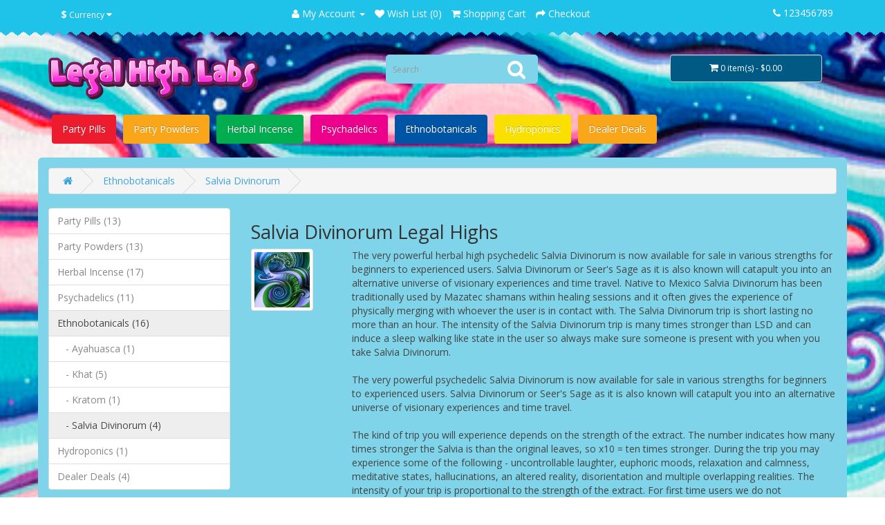

--- FILE ---
content_type: text/html; charset=utf-8
request_url: https://legalhighlabs.com/ethnobotanicals/salvia-divinorum
body_size: 5370
content:
<!DOCTYPE html>
<!--[if IE]><![endif]-->
<!--[if IE 8 ]><html dir="ltr" lang="en" class="ie8"><![endif]-->
<!--[if IE 9 ]><html dir="ltr" lang="en" class="ie9"><![endif]-->
<!--[if (gt IE 9)|!(IE)]><!-->
<html dir="ltr" lang="en">
<!--<![endif]-->
<head prefix="og:http://ogp.me/ns# fb:http://ogp.me/ns/fb# product:http://ogp.me/ns/product#">
<meta charset="UTF-8" />
<meta name="viewport" content="width=device-width, initial-scale=1">
<meta http-equiv="X-UA-Compatible" content="IE=edge">
<title>Salvia Divinorum Legal Highs</title>
<base href="https://legalhighlabs.com/" />
<meta name="description" content="The very powerful psychedelic Salvia Divinorum is now available for sale in various strengths for beginners to experienced users. Salvia Divinorum or Seer's Sage as it is also known will catapult you into an alternative universe of visionary experiences a" />
<meta name="keywords" content= "Salvia Divinorum, Herbal High,  " />
<script src="catalog/view/javascript/jquery/jquery-2.1.1.min.js" type="72937a05a1a0fc80f80b94ad-text/javascript"></script>
<link href="catalog/view/javascript/bootstrap/css/bootstrap.min.css" rel="stylesheet" media="screen" />
<script src="catalog/view/javascript/bootstrap/js/bootstrap.min.js" type="72937a05a1a0fc80f80b94ad-text/javascript"></script>
<link href="//fonts.googleapis.com/css?family=Open+Sans:400,400i,300,700" rel="stylesheet" type="text/css" />
<link href="catalog/view/theme/zBaby/font-awesome-4.4.0/css/font-awesome.min.css" rel="stylesheet" type="text/css" />
<link href="catalog/view/theme/zBaby/stylesheet/style.css" rel="stylesheet">
<link href="catalog/view/theme/zBaby/stylesheet/stylesheet.css" rel="stylesheet">
<link href="catalog/view/javascript/jquery/owl-carousel/owl.carousel.css" type="text/css" rel="stylesheet" media="screen" />
<link href="catalog/view/javascript/jquery/owl-carousel/owl.transitions.css" type="text/css" rel="stylesheet" media="screen" />
<script src="catalog/view/javascript/common.js" type="72937a05a1a0fc80f80b94ad-text/javascript"></script>

<!-- Microdata -->
<script type="application/ld+json">{"@context":"http:\/\/schema.org","@type":"BreadcrumbList","itemListElement":[{"@type":"ListItem","position":1,"item":{"@id":"https:\/\/legalhighlabs.com","name":"Buy Legal Highs Online"}},{"@type":"ListItem","position":2,"item":{"@id":"https:\/\/legalhighlabs.com\/ethnobotanicals","name":"Ethnobotanicals"}}]}</script>

<link rel="alternate" href="https://legalhighlabs.com/ethnobotanicals/salvia-divinorum" hreflang="en"/>
      
<link href="https://legalhighlabs.com/salvia-divinorum" rel="canonical" />
<link href="https://legalhighlabs.com/image/catalog/marijuana-leaf-green-32-277751.png" rel="icon" />
<script src="catalog/view/javascript/jquery/owl-carousel/owl.carousel.min.js" type="72937a05a1a0fc80f80b94ad-text/javascript"></script>

</head>
<body class="product-category-59_66">
<nav id="top">
  <div class="container">
   <div class="row">
    <div class="col-xs-3">
     <div class="pull-left">
<form action="https://legalhighlabs.com/index.php?route=common/currency/currency" method="post" enctype="multipart/form-data" id="form-currency">
  <div class="btn-group">
    <button class="btn btn-link dropdown-toggle" data-toggle="dropdown">
                            <strong>$</strong>
            <span class="hidden-xs hidden-sm hidden-md">Currency</span> <i class="fa fa-caret-down"></i></button>
    <ul class="dropdown-menu">
                  <li><button class="currency-select btn btn-link btn-block" type="button" name="EUR">€ Euro</button></li>
                        <li><button class="currency-select btn btn-link btn-block" type="button" name="GBP">£ Pound Sterling</button></li>
                        <li><button class="currency-select btn btn-link btn-block" type="button" name="USD">$ US Dollar</button></li>
                </ul>
  </div>
  <input type="hidden" name="code" value="" />
  <input type="hidden" name="redirect" value="https://legalhighlabs.com/ethnobotanicals/salvia-divinorum" />
</form>
</div>
         </div>
    <div class="col-xs-6">
     <div id="top-links" class="nav">
      <ul class="list-inline">
        <li class="dropdown"><a href="https://legalhighlabs.com/index.php?route=account/account" title="My Account" class="dropdown-toggle" data-toggle="dropdown"><i class="fa fa-user"></i> <span class="hidden-xs hidden-sm hidden-md">My Account</span> <span class="caret"></span></a>
          <ul class="dropdown-menu">
                        <li><a href="https://legalhighlabs.com/index.php?route=account/register">Register</a></li>
            <li><a href="https://legalhighlabs.com/index.php?route=account/login">Login</a></li>
                      </ul>
        </li>
        <li><a href="https://legalhighlabs.com/index.php?route=account/wishlist" id="wishlist-total" title="Wish List (0)"><i class="fa fa-heart"></i> <span class="hidden-xs hidden-sm hidden-md">Wish List (0)</span></a></li>
        <li><a href="https://legalhighlabs.com/index.php?route=checkout/cart" title="Shopping Cart"><i class="fa fa-shopping-cart"></i> <span class="hidden-xs hidden-sm hidden-md">Shopping Cart</span></a></li>
        <li><a href="https://legalhighlabs.com/index.php?route=checkout/checkout" title="Checkout"><i class="fa fa-share"></i> <span class="hidden-xs hidden-sm hidden-md">Checkout</span></a></li>
      </ul>
     </div>
    </div>
    <div class="col-xs-3">
     <div class="phone"><a href="https://legalhighlabs.com/index.php?route=information/contact"><i class="fa fa-phone"></i></a> <span class="hidden-xs hidden-sm hidden-md">123456789</span></div>
    </div>
   </div>
  </div>
</nav>
<header>
  <div class="container" style="position: relative;">
    <div class="row">
      <div class="col-sm-5">
        <div id="logo">
                    <a href="https://legalhighlabs.com"><img src="https://legalhighlabs.com/image/catalog/legal_highs_store.gif" title="Buy Legal Highs Online" alt="Buy Legal Highs Online" class="img-responsive" /></a>
                  </div>
      </div>
      <div class="col-sm-4" style="position : static;"><div id="search" class="input-group">
  <input type="text" name="search" value="" placeholder="Search" class="form-control input-lg" />
  <span class="input-group-btn">
    <button type="button" class="btn btn-default btn-lg"><i class="fa fa-search " style="font-size: 28px"></i></button>
  </span>
</div></div>
      <div class="col-sm-3"><center><div id="cart" class="btn-group btn-block">
  <button type="button" data-toggle="dropdown" data-loading-text="Loading..." class="btn btn-block btn-lg dropdown-toggle"><i class="fa fa-shopping-cart"></i> <span id="cart-total">0 item(s) - $0.00</span></button>
  <ul class="dropdown-menu pull-right">
        <li>
      <p class="text-center">Your shopping cart is empty!</p>
    </li>
      </ul>
</div></center>
</div>
    </div>
  </div>
</header>
<div class="container" >
  <nav id="menu" class="navbar">
    <div class="navbar-header"><span id="category" class="visible-xs">Categories</span>
      <button type="button" class="btn btn-navbar navbar-toggle" data-toggle="collapse" data-target=".navbar-ex1-collapse"><i class="fa fa-bars"></i></button>
    </div>
    <div class="collapse navbar-collapse navbar-ex1-collapse">
      <ul class="nav navbar-nav">
                        <li><a href="https://legalhighlabs.com/research-pills-legal-high-party-pills">Party Pills</a></li>
                                <li><a href="https://legalhighlabs.com/party-powders-research-chemicals-legal-highs">Party Powders</a></li>
                                <li><a href="https://legalhighlabs.com/herbal-highs-herbal-incense">Herbal Incense</a></li>
                                <li><a href="https://legalhighlabs.com/psychadelics">Psychadelics</a></li>
                                <li class="dropdown"><a href="https://legalhighlabs.com/ethnobotanicals" class="dropdown-toggle" data-toggle="dropdown">Ethnobotanicals</a>
          <div class="dropdown-menu">
            <div class="dropdown-inner">
                            <ul class="list-unstyled">
                                <li><a href="https://legalhighlabs.com/ethnobotanicals/ayahuasca">Ayahuasca (1)</a></li>
                                <li><a href="https://legalhighlabs.com/ethnobotanicals/khat-catha-edulis">Khat (5)</a></li>
                                <li><a href="https://legalhighlabs.com/ethnobotanicals/kratom-mitragyna-speciosa">Kratom (1)</a></li>
                                <li><a href="https://legalhighlabs.com/ethnobotanicals/salvia-divinorum">Salvia Divinorum (4)</a></li>
                              </ul>
                          </div>
            <a href="https://legalhighlabs.com/ethnobotanicals" class="see-all">Show All Ethnobotanicals</a> </div>
        </li>
                                <li><a href="https://legalhighlabs.com/hydroponics-for-cannabis">Hydroponics</a></li>
                                <li class="dropdown"><a href="https://legalhighlabs.com/dealer-deals" class="dropdown-toggle" data-toggle="dropdown">Dealer Deals</a>
          <div class="dropdown-menu">
            <div class="dropdown-inner">
                            <ul class="list-unstyled">
                                <li><a href="https://legalhighlabs.com/dealer-deals/fake-hash-cannabis-substitute">Fake Hash (4)</a></li>
                              </ul>
                          </div>
            <a href="https://legalhighlabs.com/dealer-deals" class="see-all">Show All Dealer Deals</a> </div>
        </li>
                      </ul>
    </div>
  </nav>
</div>
<div class="wrap-content container">
<div class="row">

<div class="container">
  <ul class="breadcrumb">
        <li><a href="https://legalhighlabs.com"><i class="fa fa-home"></i></a></li>
        <li><a href="https://legalhighlabs.com/ethnobotanicals">Ethnobotanicals</a></li>
        <li><a href="https://legalhighlabs.com/ethnobotanicals/salvia-divinorum">Salvia Divinorum</a></li>
      </ul>
  <div class="row"><aside id="column-left" class="col-sm-3 hidden-xs">
    <div class="list-group">
      <a href="https://legalhighlabs.com/research-pills-legal-high-party-pills" class="list-group-item">Party Pills (13)</a>
        <a href="https://legalhighlabs.com/party-powders-research-chemicals-legal-highs" class="list-group-item">Party Powders (13)</a>
        <a href="https://legalhighlabs.com/herbal-highs-herbal-incense" class="list-group-item">Herbal Incense (17)</a>
        <a href="https://legalhighlabs.com/psychadelics" class="list-group-item">Psychadelics (11)</a>
        <a href="https://legalhighlabs.com/ethnobotanicals" class="list-group-item active">Ethnobotanicals (16)</a>
        <a href="https://legalhighlabs.com/ethnobotanicals/ayahuasca" class="list-group-item">&nbsp;&nbsp;&nbsp;- Ayahuasca (1)</a>
        <a href="https://legalhighlabs.com/ethnobotanicals/khat-catha-edulis" class="list-group-item">&nbsp;&nbsp;&nbsp;- Khat (5)</a>
        <a href="https://legalhighlabs.com/ethnobotanicals/kratom-mitragyna-speciosa" class="list-group-item">&nbsp;&nbsp;&nbsp;- Kratom (1)</a>
        <a href="https://legalhighlabs.com/ethnobotanicals/salvia-divinorum" class="list-group-item active">&nbsp;&nbsp;&nbsp;- Salvia Divinorum (4)</a>
              <a href="https://legalhighlabs.com/hydroponics-for-cannabis" class="list-group-item">Hydroponics (1)</a>
        <a href="https://legalhighlabs.com/dealer-deals" class="list-group-item">Dealer Deals (4)</a>
    </div>
    <div id="banner0" class="owl-carousel">
  </div>
<script type="72937a05a1a0fc80f80b94ad-text/javascript"><!--
$('#banner0').owlCarousel({
	items: 6,
	autoPlay: 3000,
	singleItem: true,
	navigation: false,
	pagination: false,
	transitionStyle: 'fade'
});
--></script>
  </aside>
                <div id="content" class="col-sm-9">      <h2>Salvia Divinorum Legal Highs</h2>
            <div class="row">
                <div class="col-sm-2"><img src="https://legalhighlabs.com/image/cache/catalog/Category%20Images/Salvia%20Divinorum-80x80.jpg" alt="Salvia Divinorum Legal Highs" title="Salvia Divinorum Legal Highs" class="img-thumbnail" /></div>
                        <div class="col-sm-10"><p>The very powerful herbal high psychedelic Salvia Divinorum is now available for sale in various strengths for beginners to experienced users. Salvia Divinorum or Seer's Sage as it is also known will catapult you into an alternative universe of visionary experiences and time travel. Native to Mexico Salvia Divinorum has been traditionally used by Mazatec shamans within healing sessions and it often gives the experience of physically merging with whoever the user is in contact with. The Salvia Divinorum trip is short lasting no more than an hour. The intensity of the Salvia Divinorum trip is many times stronger than LSD and can induce a sleep walking like state in the user so always make sure someone is present with you when you take Salvia Divinorum.<br />
<br />
The very powerful psychedelic Salvia Divinorum is now available for sale in various strengths for beginners to experienced users. Salvia Divinorum or Seer's Sage as it is also known will catapult you into an alternative universe of visionary experiences and time travel.<br />
<br />
The kind of trip you will experience depends on the strength of the extract. The number indicates how many times stronger the Salvia is than the original leaves, so x10 = ten times stronger. During the trip you may experience some of the following - uncontrollable laughter, euphoric moods, relaxation and calmness, meditative states, hallucinations, an altered reality, disorientation and multiple overlapping realities. The intensity of your trip is proportional to the strength of the extract. For first time users we do not recommend any higher than x20 extract and do stress that the x40 and x60 extracts are very potent and a sitter is recommended<br />
<br />
Take it easy, expand your mind and let it take you to places you may never knew existed. Use in moderation and when possible have a sitter (someone straight) with you.<br />
The strength of the Salvia Divinorum trip will depend on how much you take, the way you take it and your body's own chemistry. Its effects are brief and within an hour or so (usually much less) the tripper will be back to normal.<br />
 </p>
</div>
              </div>
      <hr>
                        <div class="row">
        <div class="col-md-2 col-sm-6 hidden-xs">
          <div class="btn-group btn-group-sm">
            <button type="button" id="list-view" class="btn btn-default" data-toggle="tooltip" title="List"><i class="fa fa-th-list"></i></button>
            <button type="button" id="grid-view" class="btn btn-default" data-toggle="tooltip" title="Grid"><i class="fa fa-th"></i></button>
          </div>
        </div>
        <div class="col-md-3 col-sm-6">
          <div class="form-group">
            <a href="https://legalhighlabs.com/index.php?route=product/compare" id="compare-total" class="btn btn-link">Product Compare (0)</a>
          </div>
        </div>
        <div class="col-md-4 col-xs-6">
          <div class="form-group input-group input-group-sm">
            <label class="input-group-addon" for="input-sort">Sort By:</label>
            <select id="input-sort" class="form-control" onchange="if (!window.__cfRLUnblockHandlers) return false; location = this.value;" data-cf-modified-72937a05a1a0fc80f80b94ad-="">
                                          <option value="https://legalhighlabs.com/ethnobotanicals/salvia-divinorum?sort=p.sort_order&amp;order=ASC" selected="selected">Default</option>
                                                        <option value="https://legalhighlabs.com/ethnobotanicals/salvia-divinorum?sort=pd.name&amp;order=ASC">Name (A - Z)</option>
                                                        <option value="https://legalhighlabs.com/ethnobotanicals/salvia-divinorum?sort=pd.name&amp;order=DESC">Name (Z - A)</option>
                                                        <option value="https://legalhighlabs.com/ethnobotanicals/salvia-divinorum?sort=p.price&amp;order=ASC">Price (Low &gt; High)</option>
                                                        <option value="https://legalhighlabs.com/ethnobotanicals/salvia-divinorum?sort=p.price&amp;order=DESC">Price (High &gt; Low)</option>
                                                        <option value="https://legalhighlabs.com/ethnobotanicals/salvia-divinorum?sort=p.model&amp;order=ASC">Model (A - Z)</option>
                                                        <option value="https://legalhighlabs.com/ethnobotanicals/salvia-divinorum?sort=p.model&amp;order=DESC">Model (Z - A)</option>
                                        </select>
          </div>
        </div>
        <div class="col-md-3 col-xs-6">
          <div class="form-group input-group input-group-sm">
            <label class="input-group-addon" for="input-limit">Show:</label>
            <select id="input-limit" class="form-control" onchange="if (!window.__cfRLUnblockHandlers) return false; location = this.value;" data-cf-modified-72937a05a1a0fc80f80b94ad-="">
                                          <option value="https://legalhighlabs.com/ethnobotanicals/salvia-divinorum?limit=15" selected="selected">15</option>
                                                        <option value="https://legalhighlabs.com/ethnobotanicals/salvia-divinorum?limit=25">25</option>
                                                        <option value="https://legalhighlabs.com/ethnobotanicals/salvia-divinorum?limit=50">50</option>
                                                        <option value="https://legalhighlabs.com/ethnobotanicals/salvia-divinorum?limit=75">75</option>
                                                        <option value="https://legalhighlabs.com/ethnobotanicals/salvia-divinorum?limit=100">100</option>
                                        </select>
          </div>
        </div>
      </div>
      <div class="row">
                <div class="product-layout product-list col-xs-12">
          <div class="product-thumb">
            <div class="image"><a href="https://legalhighlabs.com/ethnobotanicals/salvia-divinorum/salvia-divinorum-extract-legal-high-x10-1"><img src="https://legalhighlabs.com/image/cache/catalog/productimage/Salvia%20Divinorum%20Extract-228x228.jpg" alt="Salvia Divinorum Extract x10 Strength Legal High" title="Salvia Divinorum Extract x10 Strength Legal High" class="img-responsive" /></a></div>
            <div>
              <div class="caption">
                <h4><a href="https://legalhighlabs.com/ethnobotanicals/salvia-divinorum/salvia-divinorum-extract-legal-high-x10-1">Salvia Divinorum Extract x10 Strength Legal High</a></h4>
                <p>Known by its full name as Salvia divinorum, Salvia is one of the most popular psychoactive and oldes..</p>
                                <p class="price">
                                    $15.00                                                    </p>
                                              </div>
              <div class="button-group">
                <button type="button" onclick="if (!window.__cfRLUnblockHandlers) return false; cart.add('87', '1');" data-cf-modified-72937a05a1a0fc80f80b94ad-=""><i class="fa fa-shopping-cart"></i> <span class="hidden-xs hidden-sm hidden-md">Add to Cart</span></button>
                <button type="button" data-toggle="tooltip" title="Add to Wish List" onclick="if (!window.__cfRLUnblockHandlers) return false; wishlist.add('87');" data-cf-modified-72937a05a1a0fc80f80b94ad-=""><i class="fa fa-heart"></i></button>
                <button type="button" data-toggle="tooltip" title="Compare this Product" onclick="if (!window.__cfRLUnblockHandlers) return false; compare.add('87');" data-cf-modified-72937a05a1a0fc80f80b94ad-=""><i class="fa fa-exchange"></i></button>
              </div>
            </div>
          </div>
        </div>
                <div class="product-layout product-list col-xs-12">
          <div class="product-thumb">
            <div class="image"><a href="https://legalhighlabs.com/ethnobotanicals/salvia-divinorum/salvia-divinorum-extract-legal-high-x15-1"><img src="https://legalhighlabs.com/image/cache/catalog/productimage/Salvia%20Divinorum%20Extract-228x228.jpg" alt="Salvia Divinorum Extract x15 Strength Legal High" title="Salvia Divinorum Extract x15 Strength Legal High" class="img-responsive" /></a></div>
            <div>
              <div class="caption">
                <h4><a href="https://legalhighlabs.com/ethnobotanicals/salvia-divinorum/salvia-divinorum-extract-legal-high-x15-1">Salvia Divinorum Extract x15 Strength Legal High</a></h4>
                <p>Known by its full name as Salvia divinorum, Salvia is one of the most popular psychoactive and oldes..</p>
                                <p class="price">
                                    $20.00                                                    </p>
                                              </div>
              <div class="button-group">
                <button type="button" onclick="if (!window.__cfRLUnblockHandlers) return false; cart.add('88', '1');" data-cf-modified-72937a05a1a0fc80f80b94ad-=""><i class="fa fa-shopping-cart"></i> <span class="hidden-xs hidden-sm hidden-md">Add to Cart</span></button>
                <button type="button" data-toggle="tooltip" title="Add to Wish List" onclick="if (!window.__cfRLUnblockHandlers) return false; wishlist.add('88');" data-cf-modified-72937a05a1a0fc80f80b94ad-=""><i class="fa fa-heart"></i></button>
                <button type="button" data-toggle="tooltip" title="Compare this Product" onclick="if (!window.__cfRLUnblockHandlers) return false; compare.add('88');" data-cf-modified-72937a05a1a0fc80f80b94ad-=""><i class="fa fa-exchange"></i></button>
              </div>
            </div>
          </div>
        </div>
                <div class="product-layout product-list col-xs-12">
          <div class="product-thumb">
            <div class="image"><a href="https://legalhighlabs.com/ethnobotanicals/salvia-divinorum/salvia-divinorum-extract-legal-high-x25-1"><img src="https://legalhighlabs.com/image/cache/catalog/productimage/Salvia%20Divinorum%20Extract-228x228.jpg" alt="Salvia Divinorum Extract x25 Strength Legal High" title="Salvia Divinorum Extract x25 Strength Legal High" class="img-responsive" /></a></div>
            <div>
              <div class="caption">
                <h4><a href="https://legalhighlabs.com/ethnobotanicals/salvia-divinorum/salvia-divinorum-extract-legal-high-x25-1">Salvia Divinorum Extract x25 Strength Legal High</a></h4>
                <p>Known by its full name as Salvia divinorum, Salvia is one of the most popular psychoactive and oldes..</p>
                                <p class="price">
                                    $35.00                                                    </p>
                                              </div>
              <div class="button-group">
                <button type="button" onclick="if (!window.__cfRLUnblockHandlers) return false; cart.add('106', '1');" data-cf-modified-72937a05a1a0fc80f80b94ad-=""><i class="fa fa-shopping-cart"></i> <span class="hidden-xs hidden-sm hidden-md">Add to Cart</span></button>
                <button type="button" data-toggle="tooltip" title="Add to Wish List" onclick="if (!window.__cfRLUnblockHandlers) return false; wishlist.add('106');" data-cf-modified-72937a05a1a0fc80f80b94ad-=""><i class="fa fa-heart"></i></button>
                <button type="button" data-toggle="tooltip" title="Compare this Product" onclick="if (!window.__cfRLUnblockHandlers) return false; compare.add('106');" data-cf-modified-72937a05a1a0fc80f80b94ad-=""><i class="fa fa-exchange"></i></button>
              </div>
            </div>
          </div>
        </div>
                <div class="product-layout product-list col-xs-12">
          <div class="product-thumb">
            <div class="image"><a href="https://legalhighlabs.com/ethnobotanicals/salvia-divinorum/salvia-divinorum-extract-legal-high-1"><img src="https://legalhighlabs.com/image/cache/catalog/productimage/Salvia%20Divinorum%20Extract-228x228.jpg" alt="Salvia Divinorum Extract x5 Strength Legal High" title="Salvia Divinorum Extract x5 Strength Legal High" class="img-responsive" /></a></div>
            <div>
              <div class="caption">
                <h4><a href="https://legalhighlabs.com/ethnobotanicals/salvia-divinorum/salvia-divinorum-extract-legal-high-1">Salvia Divinorum Extract x5 Strength Legal High</a></h4>
                <p>Known by its full name as Salvia divinorum, Salvia is one of the most popular psychoactive and oldes..</p>
                                <p class="price">
                                    $10.00                                                    </p>
                                              </div>
              <div class="button-group">
                <button type="button" onclick="if (!window.__cfRLUnblockHandlers) return false; cart.add('107', '1');" data-cf-modified-72937a05a1a0fc80f80b94ad-=""><i class="fa fa-shopping-cart"></i> <span class="hidden-xs hidden-sm hidden-md">Add to Cart</span></button>
                <button type="button" data-toggle="tooltip" title="Add to Wish List" onclick="if (!window.__cfRLUnblockHandlers) return false; wishlist.add('107');" data-cf-modified-72937a05a1a0fc80f80b94ad-=""><i class="fa fa-heart"></i></button>
                <button type="button" data-toggle="tooltip" title="Compare this Product" onclick="if (!window.__cfRLUnblockHandlers) return false; compare.add('107');" data-cf-modified-72937a05a1a0fc80f80b94ad-=""><i class="fa fa-exchange"></i></button>
              </div>
            </div>
          </div>
        </div>
              </div>
      <div class="row">
        <div class="col-sm-6 text-left"></div>
        <div class="col-sm-6 text-right">Showing 1 to 4 of 4 (1 Pages)</div>
      </div>
                  </div>
    </div>
</div>
</div>
</div>
<footer class="container">
    <div class="row">
            <div class="col-sm-3">
        <h5>Information</h5>
        <ul class="list-unstyled">
                    <li><a href="https://legalhighlabs.com/about-legal-highs-store">About Us</a></li>
                    <li><a href="https://legalhighlabs.com/delivery-information">Delivery Information</a></li>
                    <li><a href="https://legalhighlabs.com/privacy-policy">Privacy Policy</a></li>
                    <li><a href="https://legalhighlabs.com/terms-conditions">Terms &amp; Conditions</a></li>
                  </ul>
      </div>
            <div class="col-sm-3">
        <h5>Customer Service</h5>
        <ul class="list-unstyled">
          <li><a href="https://legalhighlabs.com/index.php?route=information/contact">Contact Us</a></li>
          <li><a href="https://legalhighlabs.com/index.php?route=account/return/add">Returns</a></li>
          <li><a href="https://legalhighlabs.com/index.php?route=information/sitemap">Site Map</a></li>
        </ul>
      </div>
      <div class="col-sm-3">
        <h5>Extras</h5>
        <ul class="list-unstyled">
          <li><a href="https://legalhighlabs.com/index.php?route=product/manufacturer">Brands</a></li>
          <li><a href="https://legalhighlabs.com/index.php?route=account/voucher">Gift Certificates</a></li>
          <li><a href="https://legalhighlabs.com/index.php?route=affiliate/account">Affiliates</a></li>
          <li><a href="https://legalhighlabs.com/index.php?route=product/special">Specials</a></li>

			<li><a href="https://legalhighlabs.com/blog-headlines">Blog Headlines</a></li>
			
        </ul>
      </div>
      <div class="col-sm-3">
        <h5>My Account</h5>
        <ul class="list-unstyled">
          <li><a href="https://legalhighlabs.com/index.php?route=account/account">My Account</a></li>
          <li><a href="https://legalhighlabs.com/index.php?route=account/order">Order History</a></li>
          <li><a href="https://legalhighlabs.com/index.php?route=account/wishlist">Wish List</a></li>
          <li><a href="https://legalhighlabs.com/index.php?route=account/newsletter">Newsletter</a></li>
        </ul>
      </div>
    </div>
   <hr class="divider">
   	<div class="powered">
     <p>Powered By <a href="http://www.opencart.com">OpenCart</a><br /> Buy Legal Highs Online &copy; 2026 - Designed by <a href="https://www.zerocarts.com">ZEROCARTS</a></p>
    </div>
</footer>
<!--
OpenCart is open source software and you are free to remove the powered by OpenCart if you want, but its generally accepted practise to make a small donation.
Please donate via PayPal to donate@opencart.com
//-->

<!-- Theme created by Welford Media for OpenCart 2.0 www.welfordmedia.co.uk -->

<script src="/cdn-cgi/scripts/7d0fa10a/cloudflare-static/rocket-loader.min.js" data-cf-settings="72937a05a1a0fc80f80b94ad-|49" defer></script><script defer src="https://static.cloudflareinsights.com/beacon.min.js/vcd15cbe7772f49c399c6a5babf22c1241717689176015" integrity="sha512-ZpsOmlRQV6y907TI0dKBHq9Md29nnaEIPlkf84rnaERnq6zvWvPUqr2ft8M1aS28oN72PdrCzSjY4U6VaAw1EQ==" data-cf-beacon='{"version":"2024.11.0","token":"d86723060934452ca502288b8bc82f14","r":1,"server_timing":{"name":{"cfCacheStatus":true,"cfEdge":true,"cfExtPri":true,"cfL4":true,"cfOrigin":true,"cfSpeedBrain":true},"location_startswith":null}}' crossorigin="anonymous"></script>
</body></html>

--- FILE ---
content_type: text/css
request_url: https://legalhighlabs.com/catalog/view/theme/zBaby/stylesheet/stylesheet.css
body_size: 4001
content:
body {
	background: url('../image/main-bg.jpg') center no-repeat;
	background-size: cover;
	font-family: 'Open Sans', sans-serif;
	font-weight: 400;
	color: #444;
	font-size: 14px;
	line-height: 20px;
	width: 100%;
}
h1, h2, h3, h4, h5, h6 {
	color: #333;
	
}
/* default font size */
.fa {
	font-size: 14px;
}
/* Override the bootstrap defaults */
h1 {
	font-size: 33px;
}
h2 {
	font-size: 27px;
}
h3 {
	font-size: 21px;
}
h4 {
	font-size: 15px;
}
h5 {
	font-size: 12px;
}
h6 {
	font-size: 10.2px;
}
a {
	color: #3AA2E0;
}
a:hover {
	text-decoration: none;
}
legend {
	font-size: 18px;
	padding: 10px 20px;
	color: #333;
}
fieldset,legend{
	background: #fff;
}
fieldset .form-group{
	padding: 0 20px ;
}
label {
	font-size: 12px;
	font-weight: normal;
}
form.form-horizontal{
	background: #fff;
	border-radius: 5px;
	padding: 50px 20px;
	margin-bottom: 20px;
}
select.form-control, textarea.form-control, input[type="text"].form-control, input[type="password"].form-control, input[type="datetime"].form-control, input[type="datetime-local"].form-control, input[type="date"].form-control, input[type="month"].form-control, input[type="time"].form-control, input[type="week"].form-control, input[type="number"].form-control, input[type="email"].form-control, input[type="url"].form-control, input[type="search"].form-control, input[type="tel"].form-control, input[type="color"].form-control {
	font-size: 12px;
	
}
.table-bordered > tbody > tr > td, .table-bordered > tbody > tr > th, .table-bordered > tfoot > tr > td, .table-bordered > tfoot > tr > th, .table-bordered > thead > tr > td, .table-bordered > thead > tr > th{
	
	margin: 20px;
}

.tab-pane{
	background: #fff;
	padding: 30px;
	margin-bottom: 20px;
}

hr.divider{
	background-image: linear-gradient(to right, #bbb, #bbb);
	height: 1px;
	border: none;
	margin: 0;
}
.input-group input, .input-group select, .input-group .dropdown-menu, .input-group .popover {
	font-size: 12px;
}
.input-group .input-group-addon {
	font-size: 12px;
	height: 30px;
}
/* Fix some bootstrap issues */
span.hidden-xs, span.hidden-sm, span.hidden-md, span.hidden-lg {
	display: inline;
}

.nav-tabs {
	margin-bottom: 15px;
	
}
.nav-tabs a{
	color: #333;
}
div.required .control-label:before {
	content: '* ';
	color: #F00;
	font-weight: bold;
}
/* Gradent to all drop down menus */

/* top */
#top {
	background-color: #1fc2e9;
	padding: 4px 0px;
	margin: 0 0 20px 0;
	min-height: 40px;
	text-align: center;
	position: relative;
}
#top:after{
	content:'';
	background: url('../image/bg-1.png') repeat-x;
	height:12px;
	width:100%;
	left:0;
	bottom:-12px;
	position:absolute;
}
#top hr{
	margin: 0;
}
#top .container {
	padding: 0 20px;
}
#top #currency .currency-select {
	text-align: left;
	color: #333;
}
#top #currency .currency-select:hover {
	text-shadow: none;
	color: #ffffff;
	background-color: #1fc2e9;
	
}
#top .btn-link, #top-links li, #top-links a {
	color: #fff;
	text-decoration: none;
}
#top .btn-link:hover, #top-links a:hover, 
#top .btn-link:hover, #top-links a:focus{
	color: #777;
}
#top-links .dropdown-menu a {
	text-shadow: none;
	color: #333;
}
#top-links .dropdown-menu a:hover {
	color: #FFF;
}
#top .btn-link strong {
	font-size: 14px;
        line-height: 14px;
}
#top-links {
	padding-top: 6px;
}
#top-links a + a {
	margin-left: 15px;
}
#top .phone{
	color: #fff;
	float: right;
	margin-top: 5px;
}
#top .phone a{
	color: #fff;
}
/* logo */
#logo {
	margin-bottom:15px;
}
#logo img {
	max-height: 80px;
	min-height: 50px;
}

@media (max-width: 960px){
	#logo img{
	max-width: 300px;
	}
}
@media (max-width: 767px){
	#logo img{
	margin:0 auto 20px auto;
	text-align: center;
	}
}
/* search */
#search {
	width: 220px;
	margin-top: 15px;
}
#search .input-lg {
	height: 42px;
	line-height: 20px;
	padding: 0 10px;
	border-radius: 0;
	background: #7FD4E9;
	border: none;
	box-shadow: none;
	border-top-left-radius: 5px;
		border-bottom-left-radius: 5px;
}
#search .btn-lg {
	font-size: 15px;
	line-height: 18px;
	padding: 6px 17px;
	z-index: 99;
	background: #7FD4E9;
	border: 1px solid #7FD4E9;
	outline: none;
	box-shadow: none;
	color: #fff;
	border-top-right-radius: 5px;
	border-bottom-right-radius: 5px;
}

@media (max-width: 767px){
	#search{
		margin: 0 auto;
	}
}

header{
	 
}
/* cart */
#cart {
	margin-top: 15px;
	max-width: 220px;
	
}
#cart > .btn {
	font-size: 12px;
	line-height: 18px;
	color: #FFF;
	background: #015A84;
}
#cart.open > .btn {
	background-image: none;
	background-color: #FFFFFF;
	border: 1px solid #015A84;
	color: #666;
	box-shadow: none;
	text-shadow: none;
}
#cart.open > .btn:hover {
	color: #444;
}
#cart .dropdown-menu {
	background: #eee;
	z-index: 1001;
}
#cart .dropdown-menu {
	min-width: 100%;
}
@media (max-width: 767px){
	#cart{
		margin: 15px 0;
		
	}
}
@media (max-width: 478px) {
	#cart .dropdown-menu {
			width: 100%;	
	}
}
#cart .dropdown-menu table {
	margin-bottom: 10px;
}
#cart .dropdown-menu li > div {
	min-width: 427px;
	padding: 0 10px;
}
@media (max-width: 478px) {
	#cart .dropdown-menu li > div {
		min-width: 100%;
	}
}
#cart .dropdown-menu li p {
	margin: 20px 0;
	color: #333;
}
#cart .table{
	color: #333;
}
/* menu */
#menu {
	border: none;
	min-height: 40px;
}
#menu .navbar-toggle{
	border: 1px solid #fff;
}
#menu .navbar-collapse{
	padding: 0;
}
#menu .nav > li{
	margin-top: 7px;
}
#menu .nav > li > a {
	color: #fff;
	text-shadow: 0 -1px 0 rgba(0, 0, 0, 0.25);
	padding: 11px 15px 11px 15px;
	min-height: 15px;
	margin: 0 5px;
	border-radius: 4px;
}
#menu .nav > li:first-child a{
	
	background-color: #ED1B2E;
}
#menu .nav > li:first-child > a:hover, #menu .nav > li.open > a{
	background-color: #d81b28;
}
#menu .nav > li:nth-child(2) a{
	background-color: #FAA61A;
}
#menu .nav > li:nth-child(2) > a:hover, #menu .nav > li.open > a{
	background-color: #e18e04;
}
#menu .nav > li:nth-child(3) a{
	background-color: #01AD4E;
}
#menu .nav > li:nth-child(3) > a:hover, #menu .nav > li.open > a{
	background-color: #01873e;
}
#menu .nav > li:nth-child(4) a{
	background-color: #EC008C;
}
#menu .nav > li:nth-child(4) > a:hover, #menu .nav > li.open > a{
	background-color: #bb0071;
}
#menu .nav > li:nth-child(5) a{
	background-color: #0054A6;
}
#menu .nav > li:nth-child(5) > a:hover, #menu .nav > li.open > a{
	background-color: #003d79;
}
#menu .nav > li:nth-child(6) a{
	background-color: #f9e000;
}
#menu .nav > li:nth-child(6) > a:hover, #menu .nav > li.open > a{
	background-color: #c2b901;
}
#menu .nav > li:nth-child(7) a{
	background-color: #FAA61A;
}
#menu .nav > li:nth-child(7) > a:hover, #menu .nav > li.open > a{
	background-color: #e18e04;
}
#menu .nav > li:nth-child(8) a{
	background-color: #01AD4E;
}
#menu .nav > li:nth-child(8) > a:hover, #menu .nav > li.open > a{
	background-color: #01873e;
}
#menu .nav > li:nth-child(9) a{
	background-color: #EC008C;
}
#menu .nav > li:nth-child(9) > a:hover, #menu .nav > li.open > a{
	background-color: #bb0071;
}
#menu .nav > li:nth-child(10) a{
	background-color: #0054A6;
}
#menu .nav > li:nth-child(10) > a:hover, #menu .nav > li.open > a{
	background-color: #003d79;
}
#menu .dropdown-menu {
	padding-bottom: 0;
}
.dropdown-menu li > a{
	background-image: linear-gradient(to right, #fff, #fff);
}
.dropdown-menu li > a:hover {
	text-decoration: none;
	color: #ffffff;
	background-color: #229ac8;
	background-image: linear-gradient(to bottom, #23a1d1, #1f90bb);
	background-repeat: repeat-x;
}
#menu .dropdown-inner {
	display: table;
}
#menu .dropdown-inner ul {
	display: table-cell;
}
#menu .dropdown-inner a {
	min-width: 160px;
	display: block;
	padding: 3px 20px;
	clear: both;
	line-height: 20px;
	color: #333333;
	font-size: 12px;
	
}
#menu .dropdown-inner li a:hover {
	color: #FFFFFF;
}
#menu .see-all {
	display: block;
	margin-top: 0.5em;
	border-top: 1px solid #DDD;
	padding: 3px 20px;
	-webkit-border-radius: 0 0 4px 4px;
	-moz-border-radius: 0 0 4px 4px;
	border-radius: 0 0 3px 3px;
	font-size: 12px;
	background-image: linear-gradient(to bottom, #fff, #fff);
}
#menu .see-all:hover, #menu .see-all:focus {
	text-decoration: none;
	color: #ffffff;
	background-color: #229ac8;
	background-image: linear-gradient(to bottom, #23a1d1, #1f90bb);
	background-repeat: repeat-x;
}
#menu #category {
	float: left;
	padding-left: 15px;
	font-size: 16px;
	font-weight: 700;
	line-height: 40px;
	color: #2199C7;
	text-shadow: 0 1px 0 rgba(0, 0, 0, 0.2);
}
#menu .btn-navbar {
	font-size: 15px;
	font-stretch: expanded;
	color: #FFF;
	padding: 2px 18px;
	float: right;
	background-color: #229ac8;
	background-image: linear-gradient(to bottom, #23a1d1, #1f90bb);
	background-repeat: repeat-x;
}
#menu .btn-navbar:hover, #menu .btn-navbar:focus, #menu .btn-navbar:active, #menu .btn-navbar.disabled, #menu .btn-navbar[disabled] {
	color: #ffffff;
	background-color: #229ac8;
}
@media (min-width: 768px) {
	#menu .dropdown:hover .dropdown-menu {
		display: block;
	}
}
@media (max-width: 767px) {
	#menu {
		border-radius: 4px;
		background-color: #fff;
	}
	#menu .nav > li{
		margin: 0;
	}
	#menu div.dropdown-inner > ul.list-unstyled {
		display: block;
	}
	#menu div.dropdown-menu {
		margin-left: 0 !important;
		padding-bottom: 10px;
		background-color: rgba(0, 0, 0, 0.1);
	}
	#menu .dropdown-inner {
		display: block;
	}
	#menu .dropdown-inner a {
		width: 100%;
	}
	#menu .dropdown-menu a:hover,
	#menu .dropdown-menu ul li a:hover {
		background: rgba(0, 0, 0, 0.1);
	}
	#menu .see-all {
		margin-top: 0;
		border: none;
		border-radius: 0;
	}
}
/* content */
.wrap-content{
	background: #7FD4E9;
	padding-top: 15px;
	border-top-left-radius: 6px;
	border-top-right-radius: 6px;
	
}
#content {
	min-height: 600px;
	padding-bottom: 30px;
}
.well,
.panel{
	background-color: #fff;
	border-radius: 4px;
	color: #333;
}
/* footer */
footer {
	padding: 30px 0 20px;
	margin-bottom:  30px;
	background-color: #E4F5FC;
	color: #e2e2e2;
	border-bottom-left-radius: 6px;
	border-bottom-right-radius: 6px;
	text-align: center;
}
footer hr.divider {
	margin: 20px 0;
}
footer a {
	color: #777;
	font-size: 13px;
}
footer a:hover {
	color: #222;
}
footer h5 {
	font-family: 'Open Sans', sans-serif;
	font-size: 14px;
	font-weight: bold;
	color: #11c9f0;
}
footer .powered{
	background: #82E2FB;
	padding: 20px 20px 5px;
	color: #333;
}
/* alert */
.alert {
	padding: 8px 14px 8px 14px;
}
/* breadcrumb */
.breadcrumb {
	margin: 0 0 20px 0;
	padding: 8px 0;
	border: 1px solid #ddd;
}
.breadcrumb i {
	font-size: 15px;
}
.breadcrumb > li {
	text-shadow: 0 1px 0 #FFF;
	padding: 0 20px;
	position: relative;
	white-space: nowrap;
}
.breadcrumb > li + li:before {
	content: '';
	padding: 0;
}
.breadcrumb > li:after {
	content: '';
	display: block;
	position: absolute;
	top: -3px;
	right: -5px;
	width: 26px;
	height: 26px;
	border-right: 1px solid #DDD;
	border-bottom: 1px solid #DDD;
	-webkit-transform: rotate(-45deg);
	-moz-transform: rotate(-45deg);
	-o-transform: rotate(-45deg);
	transform: rotate(-45deg);
}
.pagination {
	margin: 0;
}
/* buttons */
.buttons {
	margin: 1em 0;
	background: #fff;
}
.btn {
	padding: 7.5px 12px;
	font-size: 12px;
	border: 1px solid #cccccc;
	border-radius: 4px;
	box-shadow: inset 0 1px 0 rgba(255,255,255,.2), 0 1px 2px rgba(0,0,0,.05);
}
.btn-xs {
	font-size: 9px;
}
.btn-sm {
	font-size: 10.2px;
}
.btn-lg {
	padding: 10px 16px;
	font-size: 15px;
}
.btn-group > .btn, .btn-group > .dropdown-menu, .btn-group > .popover {
	font-size: 12px;
}
.btn-group > .btn-xs {
	font-size: 9px;
}
.btn-group > .btn-sm {
	font-size: 10.2px;
}
.btn-group > .btn-lg {
	font-size: 15px;
}
.btn-default {
	color: #777;
	text-shadow: 0 1px 0 rgba(255, 255, 255, 0.5);
	background-color: #e7e7e7;
	background-image: linear-gradient(to bottom, #eeeeee, #dddddd);
	background-repeat: repeat-x;
	border-color: #dddddd #dddddd #b3b3b3 #b7b7b7;
}
.btn-primary {
	color: #ffffff;
	text-shadow: 0 -1px 0 rgba(0, 0, 0, 0.25);
	background-color: #229ac8;
	background-image: linear-gradient(to bottom, #23a1d1, #1f90bb);
	background-repeat: repeat-x;
	border-color: #1f90bb #1f90bb #145e7a;
}
.btn-primary:hover, .btn-primary:active, .btn-primary.active, .btn-primary.disabled, .btn-primary[disabled] {
	background-color: #1f90bb;
	background-position: 0 -15px;
}
.btn-warning {
	color: #ffffff;
	text-shadow: 0 -1px 0 rgba(0, 0, 0, 0.25);
	background-color: #faa732;
	background-image: linear-gradient(to bottom, #fbb450, #f89406);
	background-repeat: repeat-x;
	border-color: #f89406 #f89406 #ad6704;
}
.btn-warning:hover, .btn-warning:active, .btn-warning.active, .btn-warning.disabled, .btn-warning[disabled] {
	box-shadow: inset 0 1000px 0 rgba(0, 0, 0, 0.1);
}
.btn-danger {
	color: #ffffff;
	text-shadow: 0 -1px 0 rgba(0, 0, 0, 0.25);
	background-color: #da4f49;
	background-image: linear-gradient(to bottom, #ee5f5b, #bd362f);
	background-repeat: repeat-x;
	border-color: #bd362f #bd362f #802420;
}
.btn-danger:hover, .btn-danger:active, .btn-danger.active, .btn-danger.disabled, .btn-danger[disabled] {
	box-shadow: inset 0 1000px 0 rgba(0, 0, 0, 0.1);
}
.btn-success {
	color: #ffffff;
	text-shadow: 0 -1px 0 rgba(0, 0, 0, 0.25);
	background-color: #5bb75b;
	background-image: linear-gradient(to bottom, #62c462, #51a351);
	background-repeat: repeat-x;
	border-color: #51a351 #51a351 #387038;
}
.btn-success:hover, .btn-success:active, .btn-success.active, .btn-success.disabled, .btn-success[disabled] {
	box-shadow: inset 0 1000px 0 rgba(0, 0, 0, 0.1);
}
.btn-info {
	color: #ffffff;
	text-shadow: 0 -1px 0 rgba(0, 0, 0, 0.25);
	background-color: #df5c39;
	background-image: linear-gradient(to bottom, #e06342, #dc512c);
	background-repeat: repeat-x;
	border-color: #dc512c #dc512c #a2371a;
}
.btn-info:hover, .btn-info:active, .btn-info.active, .btn-info.disabled, .btn-info[disabled] {
	background-image: none;
	background-color: #df5c39;
}
.btn-link {
	border-color: rgba(0, 0, 0, 0);
	cursor: pointer;
	color: #23A1D1;
	border-radius: 0;
}
.btn-link, .btn-link:active, .btn-link[disabled] {
	background-color: rgba(0, 0, 0, 0);
	background-image: none;
	box-shadow: none;
}
.btn-inverse {
	color: #ffffff;
	text-shadow: 0 -1px 0 rgba(0, 0, 0, 0.25);
	background-color: #363636;
	background-image: linear-gradient(to bottom, #444444, #222222);
	background-repeat: repeat-x;
	border-color: #222222 #222222 #000000;
}
.btn-inverse:hover, .btn-inverse:active, .btn-inverse.active, .btn-inverse.disabled, .btn-inverse[disabled] {
	background-color: #222222;
	background-image: linear-gradient(to bottom, #333333, #111111);
}
/* list group */
.list-group a {
	border: 1px solid #DDDDDD;
	color: #888888;
	padding: 8px 12px;
}
.list-group a.active, .list-group a.active:hover, .list-group a:hover {
	color: #444444;
	background: #eeeeee;
	border: 1px solid #DDDDDD;
	text-shadow: 0 1px 0 #FFF;
}
/* carousel */
.carousel-caption {
	color: #FFFFFF;
	text-shadow: 0 1px 0 #000000;
}
.carousel-control .icon-prev:before {
	content: '\f053';
	font-family: FontAwesome;
}
.carousel-control .icon-next:before {
	content: '\f054';
	font-family: FontAwesome;
}
.heading{
	background: url('../image/border.jpg') repeat-x 0 43px;
	background-color: #fff;
	border-bottom: 1px solid #ddd;
	border-top: 1px solid #ddd;
}
.heading h3{
	padding: 8px 30px;
	margin: 4px 0;
	color: #333;
}
/* product list */
.product-thumb {
	margin-bottom: 20px;
	overflow: auto;
	text-align: center;
	background: #fff;
}
.product-thumb:hover{
	-webkit-box-shadow: 0px 0px 32px -9px rgba(0,0,0,0.75);
-moz-box-shadow: 0px 0px 32px -9px rgba(0,0,0,0.75);
box-shadow: 0px 0px 32px -9px rgba(0,0,0,0.75);
}
.product-content{
	background-color: #fff;
	padding: 20px;
	margin-bottom: 30px;
}
.product-thumb .image {
	text-align: center;
}
.product-thumb .image a {
	display: block;
}
.product-thumb .image a:hover {
	opacity: 0.8;
}
.product-thumb .image img {
	margin-left: auto;
	margin-right: auto;
}
.product-grid .product-thumb .image {
	float: none;
}
@media (min-width: 767px) {
.product-list .product-thumb .image {
	float: left;
	padding: 0 15px;
}
}
.product-thumb .product-name {
	font-weight: bold;
	margin-bottom: 2px;
}
.product-thumb .product-name a{
	color: #666;
	font-size: 17px;
}
.product-thumb .product-name a:hover{
	text-decoration: underline;
}
.product-thumb .caption {
	padding: 0 20px;
	
}
/*##########*/.product-list .product-thumb .caption {
	
}
.product-list .product-thumb .nd-content_inner1{
	
}
@media (max-width: 1200px) {
.product-grid .product-thumb .caption {
	min-height: 210px;
	padding: 0 10px;
}
}
@media (max-width: 767px) {
.product-list .product-thumb .caption {
	min-height: 0;
	margin-left: 0;
	padding: 0 10px;
}
.product-grid .product-thumb .caption {
	min-height: 0;
}
}
.product-thumb .rating {
	
}
.rating .fa-stack {
	font-size: 8px;
}
.rating .fa-star-o {
	color: #999;
	font-size: 15px;
}
.rating .fa-star {
	color: #FC0;
	font-size: 15px;
}
.rating .fa-star + .fa-star-o {
	color: #E69500;
}
h2.price {
	margin: 0;
}
.product-thumb .price {
	color: #ff6b6b;
	font-weight: bold;
	font-size: 16px;
	display: inline-block;
	margin-top: 4px;
}
.product-thumb .price-new {
	font-weight: 600;
}
.product-thumb .price-old {
	color: #ccc;
	text-decoration: line-through;
	margin-left: 10px;
	font-weight: 500;
}
.product-thumb .price-tax {
	color: #999;
	font-size: 12px;
	display: block;
}
.product-thumb .button-group {
	
	/*background-color: #fff;*/
	overflow: auto;
	
}
.product-list .product-thumb .button-group {
	margin-right: 10px;
}
@media (max-width: 768px) {
	.product-list .product-thumb .button-group {
		border-left: none;
	}
}
.product-thumb .button-group{
	border: 1px solid #c9c9c9;
}

.product-thumb .button-group button {
	width: 60%;
	border: none;
	display: inline-block;
	float: left;
	background-color: #eee;
	color: #888;
	line-height: 38px;
	font-weight: bold;
	text-align: center;
	text-transform: uppercase;
	border-radius: none;
}

.product-thumb .button-group button:first-child{
	 color:#fff;
    background: #2196C3;
   
}
.product-thumb .button-group button:first-child:hover{
    opacity: 0.8;
   
}
.product-thumb .button-group button:last-child{
   
}
.product-thumb .button-group button + button {
	width: 20%;
	border-left: 1px solid #ddd;
	background: #fff;
}

@media (max-width: 1200px) {
	.product-thumb .button-group button, .product-thumb .button-group button + button {
		width: 33.33%;
	}
}
@media (max-width: 767px) {
	.product-thumb .button-group button, .product-thumb .button-group button + button {
		width: 33.33%;
	}
}
.thumbnails {
	overflow: auto;
	clear: both;
	list-style: none;
	padding: 0;
	margin: 0;
}
.thumbnails > li {
	margin-left: 20px;
}
.thumbnails {
	margin-left: -20px;
}
.thumbnails > img {
	width: 100%;
}
.image-additional a {
	margin-bottom: 20px;
	padding: 5px;
	display: block;
	border: 1px solid #ddd;
}
.image-additional {
	max-width: 78px;
}
.thumbnails .image-additional {
	float: left;
	margin-left: 20px;
}

@media (min-width: 1200px) {
	#content .col-lg-2:nth-child(6n+1),
	#content .col-lg-2:nth-child(6n+1),
	#content .col-lg-3:nth-child(4n+1),
	#content .col-lg-4:nth-child(3n+1),
	#content .col-lg-6:nth-child(2n+1) {
		clear:left;
	}
}
@media (min-width: 992px) and (max-width: 1199px) {
	#content .col-md-2:nth-child(6n+1),
	#content .col-md-2:nth-child(6n+1),
	#content .col-md-3:nth-child(4n+1),
	#content .col-md-4:nth-child(3n+1),
	#content .col-md-6:nth-child(2n+1) {
		clear:left;
	}
}
@media (min-width: 768px) and (max-width: 991px) {
	#content .col-sm-2:nth-child(6n+1),
	#content .col-sm-2:nth-child(6n+1),
	#content .col-sm-3:nth-child(4n+1),
	#content .col-sm-4:nth-child(3n+1),
	#content .col-sm-6:nth-child(2n+1) {
		clear:left;
	}
}
/* fixed colum left + content + right*/
@media (min-width: 768px) {
    #column-left  .product-layout .col-md-3 {
       width: 100%;
    }
    #column-left + #content .product-layout .col-md-3 {
       width: 50%;
    }
    #column-left + #content + #column-right .product-layout .col-md-3{
       width: 100%;
    }
    #content + #column-right .product-layout .col-md-3{
       width: 100%;
    }
}

/* fixed product layouts used in left and right columns */
#column-left .product-layout,
#column-right .product-layout {
	/*width: 100%;*/
	display: none;
}

/* fixed mobile cart quantity input */
.input-group .form-control[name^=quantity] {
	min-width: 50px;
}
/* Missing focus and border color to overwrite bootstrap */
.btn-info:hover, .btn-info:active, .btn-info.active, .btn-info.disabled, .btn-info[disabled] {
    background-image: none;
    background-color: #df5c39;
}

.product-layout-col{display: none;}
#column-left .product-layout-col,
#column-right .product-layout-col {display: block;}
#column-left .product-layout-col div,
#column-right .product-layout-col div  {padding: 0;}
#column-left .product-layout-col .product-thumb .price,
#column-right .product-layout-col .product-thumb .price {
	border: none;
	font-size: 12px;
	padding: 7px;
}
#column-left .product-thumb a,
#column-right .product-thumb a{
	color: #333;
}
#column-left .product-layout-col .product-thumb ,
#column-right .product-layout-col .product-thumb {
	margin-top: 20px;
	padding: 7px;
}
#column-left .product-layout-col .product-name a,
#column-right .product-layout-col .product-name a {
	font-size: 16px;
}
#column-left .product-content  ,
#column-right .product-content {
	padding: 10px 25px;
}
#column-left .product-thumb .image img,
#column-right .product-thumb .image img {
	padding: 5px 10px 5px 5px;
}
#column-left .product-thumb .caption h4,
#column-right .product-thumb .caption h4{
	margin: 5px 0 0;
}
#column-left .product-thumb .caption,
#column-right .product-thumb .caption {
	min-height: 50px;
}
.owl-carousel{
	/*background-color: transparent !important;*/
	
}
#carousel0.owl-carousel > .owl-wrapper-outer{
	 border: none !important;
}
/*fixed column in home.tpl*/
.product-home .product-layout.col-md-3{
	width: 50%;
}